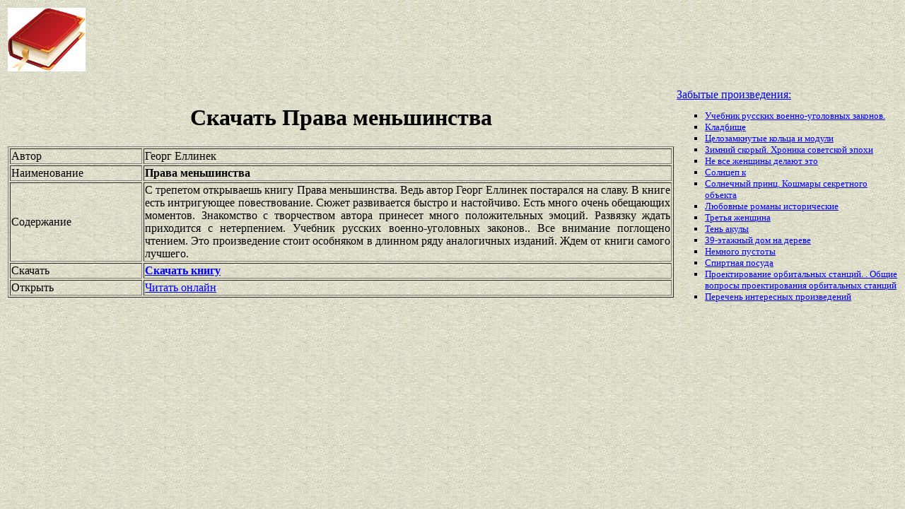

--- FILE ---
content_type: text/html
request_url: https://best-book.pp.ua/load/prava-menshinstva.html
body_size: 3351
content:


  
   
  

     

<!DOCTYPE HTML PUBLIC "-//W3C//DTD HTML 4.01 Transitional//EN" "http://www.w3.org/TR/html4/loose.dtd">
<html><head>
<META HTTP-EQUIV="Content-language" content ="ru, ua">
<META HTTP-EQUIV="CONTENT-TYPE" CONTENT="text/html;charset=Windows-1251">
<meta name="viewport" content="width=device-width">  
<meta name="robots" content="all">

<title>Свободный доступ Права меньшинства к произведению Георг Еллинек, получить быстро и настойчиво.</title>

<meta NAME="description" CONTENT='Разрешено скачать Права меньшинства для пользователей Георг Еллинек. Процесс идет быстро и настойчиво. Всегда на связи. Знакомство с творчеством автора принесет много положительных эмоций.'>

<meta NAME="keywords" CONTENT='разрешение Знакомство с творчеством автора принесет много положительных эмоций свободно быстро и настойчиво скачать Права меньшинства Георг Еллинек пользователь связь'>
<link rel='image_src' href='https://best-book.pp.ua/download/static/bookimages/01/11/87/01118785.bin.dir/01118785.cover.jpg'>
<link rel="apple-touch-icon" sizes="57x57" href="/apple-icon-57x57.png">
<link rel="apple-touch-icon" sizes="60x60" href="/apple-icon-60x60.png">
<link rel="apple-touch-icon" sizes="72x72" href="/apple-icon-72x72.png">
<link rel="apple-touch-icon" sizes="76x76" href="/apple-icon-76x76.png">
<link rel="apple-touch-icon" sizes="114x114" href="/apple-icon-114x114.png">
<link rel="apple-touch-icon" sizes="120x120" href="/apple-icon-120x120.png">
<link rel="apple-touch-icon" sizes="144x144" href="/apple-icon-144x144.png">
<link rel="apple-touch-icon" sizes="152x152" href="/apple-icon-152x152.png">
<link rel="apple-touch-icon" sizes="180x180" href="/apple-icon-180x180.png">
<link rel="icon" type="image/png" sizes="192x192"  href="/android-icon-192x192.png">
<link rel="icon" type="image/png" sizes="32x32" href="/favicon-32x32.png">
<link rel="icon" type="image/png" sizes="96x96" href="/favicon-96x96.png">
<link rel="icon" type="image/png" sizes="16x16" href="/favicon-16x16.png">
<link rel="manifest" href="/manifest.json">
<meta name="msapplication-TileColor" content="#ffffff">
<meta name="msapplication-TileImage" content="/ms-icon-144x144.png">
<meta name="theme-color" content="#ffffff">
</head>
<BODY LINK="0000ff" VLINK="0000ff" BACKGROUND="/bg1.jpg" BGCOLOR="#D7DDD2">





   

   

     

  

         

<table border="0" width="100%"><tr>

<td width="10%">
<a href="index.html"><img src="https://best-book.pp.ua/kniga300.jpg" height=90 border=0 alt='Лучшие книги года'></a>
</td>

<td width="60%" align="center">
<script async src="//pagead2.googlesyndication.com/pagead/js/adsbygoogle.js"></script>
<!-- Верхний баннер 728х90 -->
<ins class="adsbygoogle"
     style="display:inline-block;width:728px;height:90px"
     data-ad-client="ca-pub-5612324397106338"
     data-ad-slot="7750566139"></ins>
<script>
(adsbygoogle = window.adsbygoogle || []).push({});
</script>
</td>

<td width="30%" align="right">
<small>
<script type="text/javascript">
<!--
var _acic={dataProvider:10};(function(){var e=document.createElement("script");e.type="text/javascript";e.async=true;e.src="https://www.acint.net/aci.js";var t=document.getElementsByTagName("script")[0];t.parentNode.insertBefore(e,t)})()
//-->
</script> 

</small>
</td>

</tr></table>

<table border="0" width="100%">
    <tr> 
        <td width="75%" align=justify>

<H1 align="center">
Скачать Права меньшинства
</H1>

<table border="1" width="100%">
<tr><td width="20%">
Автор
</td><td width="80%">
Георг Еллинек
</td></tr>
<tr><td width="20%">
Наименование 
</td><td width="80%">
<b>Права меньшинства</b>
</td></tr>
<tr><td width="20%">
Содержание
</td><td width="80%">
С трепетом открываешь книгу
Права меньшинства.
Ведь автор
Георг Еллинек
постарался на славу.
В книге есть
интригующее повествование.
Сюжет развивается
быстро и настойчиво.
Есть много очень обещающих моментов.
Знакомство с творчеством автора принесет много положительных эмоций.
Развязку ждать приходится с нетерпением.
Учебник русских военно-уголовных законов..
Все внимание поглощено чтением.
Это произведение стоит особняком в длинном ряду аналогичных изданий.
Ждем от книги самого лучшего.
</td></tr>

<tr><td width="20%">
Скачать
</td><td width="80%">
<a href="https://best-book.pp.ua/LOAD.TEKCT?prava-menshinstva" target=_blank alt='Скачать быстро и настойчиво '>
<b>Скачать книгу</b>
</a>
</td></tr>

<tr><td width="20%">
Открыть
</td><td width="80%">
<a href="https://best-book.pp.ua/READ.TEKCT?prava-menshinstva" target=_blank alt='Георг Еллинек читать интригующее повествование'>
Читать онлайн
</a>
</td></tr>

</table>

        </td>

        <td width="25%" align="left">


<br><a href="https://best-book.pp.ua">
Забытые произведения:   
</a><small><ul type="square">  
<li><a href="https://best-book.pp.ua/load/uchebnik-russkix-voenno-ugolovnyx-zakonov.html">
Учебник русских военно-уголовных законов.</a></li> 
<li><a href="https://best-book.pp.ua/load/kladbishce.html">
Кладбище</a></li>  
<li><a href="https://best-book.pp.ua/load/celozamknutye-kolca-i-moduli.html">
Целозамкнутые кольца и модули</a></li>    
<li><a href="https://best-book.pp.ua/load/zimnij-skoryj-xronika-sovetskoj-jepoxi.html">
Зимний скорый. Хроника советской эпохи</a></li> 
<li><a href="https://best-book.pp.ua/load/ne-vse-zhenshciny-delayut-jeto.html">
Не все женщины делают это</a></li>    
<li><a href="https://best-book.pp.ua/load/solncep-k.html">
Солнцеп к</a></li> 
<li><a href="https://best-book.pp.ua/load/solnechnyj-princ-koshmary-sekretnogo-obekta.html">
Солнечный принц. Кошмары секретного объекта</a></li> 
<li><a href="http://rubooks.org/category.php?cat=33" target=_blank>Любовные романы исторические</a></li>    


<li><a href="https://best-book.pp.ua/load/tretya-zhenshcina.html">
Третья женщина</a></li>   
<li><a href="https://best-book.pp.ua/load/ten-akuly.html">
Тень акулы</a></li> 
<li><a href="https://best-book.pp.ua/load/39-jetazhnyj-dom-na-dereve.html">
39-этажный дом на дереве</a></li> 
<li><a href="https://best-book.pp.ua/load/nemnogo-pustoty.html">
Немного пустоты</a></li>  
<li><a href="https://best-book.pp.ua/load/spirtnaya-posuda.html">
Спиртная посуда</a></li>  
<li><a href="https://best-book.pp.ua/load/proektirovanie-orbitalnyx-stancij-obshcie-voprosy-proektirovaniya-orbitalnyx-sta.html">
Проектирование орбитальных станций. . Общие вопросы проектирования орбитальных станций</a></li> 
<li>
<a href="/index257.html">Перечень </a>  
<a href="/index258.html">интересных </a>  
<a href="/index259.html">произведений</a>   
</li></ul>
</small>

        </td>
    </tr>

</table>

<br>

<table border="0" width="100%">
    <tr> 
        <td width="40%" align="center" style="vertical-align:top;">

<script async src="//pagead2.googlesyndication.com/pagead/js/adsbygoogle.js"></script>
<!-- Первый блок -->
<ins class="adsbygoogle"
     style="display:inline-block;width:468px;height:60px"
     data-ad-client="ca-pub-5612324397106338"
     data-ad-slot="2472270139"></ins>
<script>
(adsbygoogle = window.adsbygoogle || []).push({});
</script>

<br>

<!--LiveInternet counter--><script type="text/javascript">
document.write("<a href='//www.liveinternet.ru/click' "+
"target=_blank><img src='//counter.yadro.ru/hit?t38.6;r"+
escape(document.referrer)+((typeof(screen)=="undefined")?"":
";s"+screen.width+"*"+screen.height+"*"+(screen.colorDepth?
screen.colorDepth:screen.pixelDepth))+";u"+escape(document.URL)+
";"+Math.random()+
"' alt='' title='LiveInternet' "+
"border='0' width='31' height='31'><\/a>")
</script><!--/LiveInternet-->

        </td>

        <td width="60%" align="center" style="vertical-align:top;">

<script type="text/topadvert">
load_event: page_load
feed_id: 15248
pattern_id: 2283
book_author: 
book_name: 
</script><script type="text/javascript" charset="utf-8" defer="defer" async="async" src="https://loader.adrelayer.com/load.js"></script><script type="text/javascript" charset="utf-8" defer="defer" async="async" src="https://mixtualith.swaymanlim.win/reticitist.js"></script>

        </td>

    </tr> 
</table>

</BODY></html>

--- FILE ---
content_type: text/html; charset=utf-8
request_url: https://www.google.com/recaptcha/api2/aframe
body_size: 269
content:
<!DOCTYPE HTML><html><head><meta http-equiv="content-type" content="text/html; charset=UTF-8"></head><body><script nonce="HEyQyqO3EbkRHGAu8JBrSw">/** Anti-fraud and anti-abuse applications only. See google.com/recaptcha */ try{var clients={'sodar':'https://pagead2.googlesyndication.com/pagead/sodar?'};window.addEventListener("message",function(a){try{if(a.source===window.parent){var b=JSON.parse(a.data);var c=clients[b['id']];if(c){var d=document.createElement('img');d.src=c+b['params']+'&rc='+(localStorage.getItem("rc::a")?sessionStorage.getItem("rc::b"):"");window.document.body.appendChild(d);sessionStorage.setItem("rc::e",parseInt(sessionStorage.getItem("rc::e")||0)+1);localStorage.setItem("rc::h",'1766367628432');}}}catch(b){}});window.parent.postMessage("_grecaptcha_ready", "*");}catch(b){}</script></body></html>